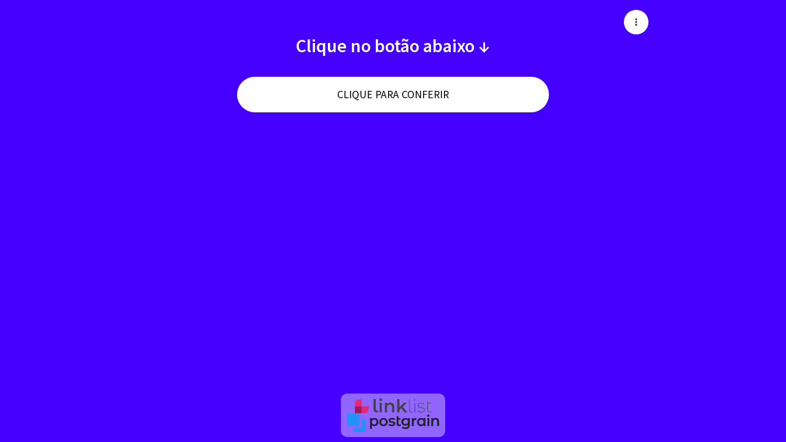

--- FILE ---
content_type: text/javascript
request_url: https://assets.linklist.bio/7d191c46-3f99-43a5-9bee-26fbfaa7537a/build/assets/HasPermissions.vue_vue_type_script_setup_true_lang-331e9b72.js
body_size: -208
content:
import{K as a,d as t,au as i,g as p,U as u,l as n}from"./vuetify-90e4ebda.js";const m=s=>{const{user:e}=a().props.auth;return t(()=>e?i(s).every(o=>d[o](e)):!1)},c=s=>s.is_admin,l=()=>a().props.usage_mode.pro.allowed,d={admin:c,pro:l},P=p({__name:"HasPermissions",props:{permissions:{}},setup(s){const e=s,o=m(()=>e.permissions);return(r,f)=>u(o)?n(r.$slots,"default",{key:0}):n(r.$slots,"fallback",{key:1})}});export{P as _};


--- FILE ---
content_type: text/javascript
request_url: https://assets.linklist.bio/7d191c46-3f99-43a5-9bee-26fbfaa7537a/build/assets/VRadioGroup-ed7bffcf.js
body_size: 220
content:
import{m as $,V as p,a as k,b as A}from"./VSelectionControl-ad62d197.js";import{aC as V,aB as f,P as a,u as i,aD as O,aZ as c,aF as h,d as F,aE as U,bb as x,W as D}from"./vuetify-90e4ebda.js";import{u as b}from"./index-a6fc1ec1.js";import{a as N,V as m,b as _}from"./VField-f14b0d6d.js";const B=V({...$({falseIcon:"$radioOff",trueIcon:"$radioOn"})},"VRadio"),q=f()({name:"VRadio",props:B(),setup(e,l){let{slots:s}=l;return b(()=>a(p,i(e,{class:["v-radio",e.class],style:e.style,type:"radio"}),s)),{}}});const E=V({height:{type:[Number,String],default:"auto"},...N(),...O(k(),["multiple"]),trueIcon:{type:c,default:"$radioOn"},falseIcon:{type:c,default:"$radioOff"},type:{type:String,default:"radio"}},"VRadioGroup"),w=f()({name:"VRadioGroup",inheritAttrs:!1,props:E(),emits:{"update:modelValue":e=>!0},setup(e,l){let{attrs:s,slots:o}=l;const y=h(),n=F(()=>e.id||`radio-group-${y}`),t=U(e,"modelValue");return b(()=>{const[v,I]=x(s),[P,L]=m.filterProps(e),[R,M]=p.filterProps(e),r=o.label?o.label({label:e.label,props:{for:n.value}}):e.label;return a(m,i({class:["v-radio-group",e.class],style:e.style},v,P,{modelValue:t.value,"onUpdate:modelValue":u=>t.value=u,id:n.value}),{...o,default:u=>{let{id:d,messagesId:g,isDisabled:G,isReadonly:C}=u;return a(D,null,[r&&a(_,{id:d.value},{default:()=>[r]}),a(A,i(R,{id:d.value,"aria-describedby":g.value,defaultsTarget:"VRadio",trueIcon:e.trueIcon,falseIcon:e.falseIcon,type:e.type,disabled:G.value,readonly:C.value,"aria-labelledby":r?d.value:void 0,multiple:!1},I,{modelValue:t.value,"onUpdate:modelValue":S=>t.value=S}),o)])}})}),{}}});export{w as V,q as a};


--- FILE ---
content_type: text/javascript
request_url: https://assets.linklist.bio/7d191c46-3f99-43a5-9bee-26fbfaa7537a/build/assets/pt-53177d3e.js
body_size: 7598
content:
const o="Andorra",a="Emirados Árabes Unidos",s="Afeganistão",n="Antígua e Barbuda",e="Anguilla",t="Albânia",i="Armênia",c="Antilhas Neerlandesas",r="Angola",l="Antártida",d="Argentina",u="Samoa Americana",m="Austria",h="Austrália",p="Aruba",g="Ilhas de Aland",M="Azerbaijão",b="Bósnia e Herzegovina",A="Barbados",S="Bangladesh",v="Bélgica",T="Burkina Faso",C="Bulgária",k="Bahrain",G="Burundi",y="Benin",I="São Bartolomeu",B="Bermuda",P="Brunei",L="Bolívia",f="Brasil",w="Bahamas",E="Butão",N="Ilha Bouvet",R="Botsuana",F="Belarus",U="Belize",D="Canadá",K="Ilhas Cocos (Keeling) ",V="República Democrática do Congo",H="República Centro-Africana",q="Congo",O="Suíça",Z="Costa do Marfim",W="Ilhas Cook",Y="Chile",J="Camarões",z="China",x="Colombia",j="Costa Rica",Q="Cuba",X="Cabo Verde",_="Ilha Christmas",$="Chipre",oo="República Tcheca",ao="Alemanha",so="Djibuti",no="Dinamarca",eo="Dominica",to="Republica Dominicana",io="Algéria",co="Equador",ro="Estônia",lo="Egito",uo="Saara Ocidental",mo="Eritreia",ho="Espanha",po="Etiópia",go="Finlândia",Mo="Fiji",bo="Ilhas Falkland (Ilhas Malvinas)",Ao="Estados Federados da Micronésia",So="Ilhas Faroé",vo="França",To="Grátis",Co="Gabão",ko="Reino Unido",Go="Granada",yo="Georgia",Io="Guiana Francesa",Bo="Guernsey",Po="Gana",Lo="Gibraltar",fo="Groenlândia",wo="Gâmbia",Eo="Guiné",No="Guadalupe",Ro="Guiné Equatorial",Fo="Grécia",Uo="Ilhas Geórgia do Sul e Sandwich do Sul",Do="Guatemala",Ko="Guam",Vo="Guiné-Bissau",Ho="Guiana",qo="Hong Kong",Oo="Ilha Heard e Ilhas McDonald",Zo="Honduras",Wo="Croácia",Yo="Haiti",Jo="Hungria",zo="Indonesia",xo="Irlanda",jo="Israel",Qo="Ilha de Man",Xo="India",_o="Arquipélago de Chagos",$o="Iraque",oa="Irã",aa="Islândia",sa="Itália",na="Jersey",ea="Jamaica",ta="Jordânia",ia="Japão",ca="Quênia",ra="Quirguistão",la="Cambodja",da="Quiribati",ua="Comores",ma="São Cristóvão e Névis",ha="Coreia do Norte",pa="Coreia do Sul",ga="Kuwait",Ma="Ilhas Cayman",ba="Cazaquistão",Aa="Laos",Sa="Líbano",va="Santa Lúcia",Ta="Liechtenstein",Ca="Sri Lanka",ka="Libéria",Ga="Lesoto",ya="Lituânia",Ia="Luxemburgo",Ba="Letônia",Pa="Líbia",La="Deslogar",fa="Marrocos",wa="Mônaco",Ea="Moldávia",Na="Montenegro",Ra="Ilha de São Martinho",Fa="Madagascar",Ua="Ilhas Marshall",Da="Macedônia",Ka="Mali",Va="Myanmar",Ha="Mongólia",qa="Macau",Oa="Ilhas Marianas do Norte",Za="Martinica",Wa="Mauritânia",Ya="Montserrat",Ja="Malta",za="Ilhas Maurício",xa="Maldivas",ja="Malawi",Qa="México",Xa="Malásia",_a="Moçambique",$a="Namíbia",os="Nova Caledônia",as="Níger",ss="Ilha Norfolk",ns="Nigéria",es="Nicarágua",ts="Holanda",is="Noruega",cs="Nepal",rs="Nauru",ls="Niue",ds="Nova Zelândia",us="Omã",ms="Panamá",hs="Peru",ps="Polinésia Francesa",gs="Papua Nova Guiné",Ms="Filipinas",bs="Paquistão",As="Polônia",Ss="Saint-Pierre e Miquelon",vs="Ilhas Pitcairn",Ts="Porto Rico",Cs="Territórios palestinianos",ks="Portugal",Gs="Palau",ys="Paraguai",Is="Catar",Bs="Ilha da Reunião",Ps="Romênia",Ls="Sérvia",fs="Russia",ws="Ruanda",Es="Arábia Saudita",Ns="Ilhas Salomão",Rs="Seychelles",Fs="Sudão",Us="Suécia",Ds="Singapura",Ks="Santa Helena",Vs="Eslovênia ",Hs="Svalbard e Jan Mayen",qs="Eslováquia",Os="Serra Leoa",Zs="San Marino",Ws="Senegal",Ys="Somália",Js="Suriname",zs="São Tomé e Príncipe",xs="El Salvador",js="Síria",Qs="Suazilândia",Xs="Turks e Caicos",_s="Chade",$s="Terras Austrais e Antárticas Francesas",on="Togo",an="Tailândia",sn="Tajiquistão",nn="Tokelau",en="Timor-Leste",tn="Turcomenistão",cn="Tunísia",rn="Tonga",ln="Turquia",dn="Trinidad e Tobago",un="Tuvalu",mn="Taiwan",hn="Tanzânia",pn="Ucrânia",gn="Uganda",Mn="Ilhas Menores Distantes dos Estados Unidos",bn="Estados Unidos",An="Uruguai",Sn="Uzbequistão",vn="Desconhecido",Tn="Vaticano",Cn="São Vicente e Granadinas",kn="Venezuela",Gn="Ilhas Virgens Britânicas",yn="Ilhas Virgens Americanas",In="Vietnã",Bn="Vanuatu",Pn="Wallis e Futuna",Ln="Samoa",fn="Iêmen",wn="Mayotte",En="África do Sul",Nn="Zâmbia",Rn="Zimbábue",Fn="Todos",Un="Animação",Dn="Aprovado",Kn="Pular",Vn="Cancelado",Hn="Charge back",qn="Erro",On="Piscar",Zn="para sempre",Wn="Em mediação",Yn="Processando",Jn="mês",zn="mensal",xn="Nenhuma",jn="Pendente",Qn="Pulsar",Xn="Reembolsado",_n="Rejeitado",$n="Curvo",oe="Redondo",ae="Esticar",se="Tremer",ne="Reto",ee="Mexer",te="Aparecer",ie="Desconhecido",ce="Balançar",re="ano",le="anual",de={"A Pie chart showing access data by country":"Um gráfico de Pizza apresentando dados de acessos por país","A cell phone showing links to Postgrain products":"Um celular mostrando links para os produtos do Postgrain","A cell phone with symbols around it":"Um celular com símbolos ao redor","A new verification link has been sent to the email address you provided during registration.":"Um novo link de confirmação foi enviado para o email cadastrado.","A small website: do it your way!":"Um mini site com a sua cara!","A smiling cell phone with social network icons around":"Um celular sorrindo com ícones de redes sociais em volta",AD:o,AE:a,AF:s,AG:n,AI:e,AL:t,AM:i,AN:c,AO:r,AQ:l,AR:d,AS:u,AT:m,AU:h,AW:p,AX:g,AZ:M,"Access and download reports":"Acesse e baixe relatórios completos dos seus links","Access to this page is disabled":"Esta página foi desabilitada","All basic features to allow your public reach the more important content":"Todas as funcionalidades básicas para que seu público descubra o conteúdo mais importante","All free features, plus: ":"Todos os benefícios do plano gratuito, mais: ","All your links in one place":"Todos os seus links em um só lugar",BA:b,BB:A,BD:S,BE:v,BF:T,BG:C,BH:k,BI:G,BJ:y,BL:I,BM:B,BN:P,BO:L,BR:f,BS:w,BT:E,BV:N,BW:R,BY:F,BZ:U,CA:D,CC:K,CD:V,CF:H,CG:q,CH:O,CI:Z,CK:W,CL:Y,CM:J,CN:z,CO:x,CR:j,CU:Q,CV:X,CX:_,CY:$,CZ:oo,"Create a linklist for you, your friends and your company. All you need is one account :)":"Crie uma lista de links pra você, pros seus amigos e pra sua empresa. Tudo em uma só conta. :)","Create as many links as you want. Customize it as you want.":"Crie quantas listas de links quiser e deixe cada uma delas com a identidade visual da sua marca.","Create my Linklist":"Criar meu Linklist","Create my Linklist for free":"Crie o seu linklist agora de forma gratuita!","Customize your page and URL, add photos, background colors, titles and call to actions to your links.":"Deixe o link na bio do seu jeito: crie uma página customizável, adicione foto, cores de fundo, títulos e chamadas para os seus links.","Customized link lists":"Personalize sua lista com vários recursos de customização",DE:ao,DJ:so,DK:no,DM:eo,DO:to,DZ:io,"Developed with 💗 by":"Desenvolvido com 💗 pelo","Discover which links are getting more hits":"Descubra quais links são mais clicados na sua página","Don’t miss out on insights!":"Não deixe nenhuma informação passar!",EC:co,EE:ro,EG:lo,EH:uo,ER:mo,ES:ho,ET:po,FI:go,FJ:Mo,FK:bo,FM:Ao,FO:So,FR:vo,"For advanced users we offer a plan with even more features":"Para usuários mais avançados, temos um plano Pro com funcionalidades que te ajudam a ir muito além de simplesmente editar seus links.","Forget the work and mistakes that comes with exchanging links in bio. You only need a single link to help you with this.":"Esqueça o trabalho e os erros que surgem com as trocas de links na bio. Você só precisa de um único link pra te ajudar com isso.",Free:To,GA:Co,GB:ko,GD:Go,GE:yo,GF:Io,GG:Bo,GH:Po,GI:Lo,GL:fo,GM:wo,GN:Eo,GP:No,GQ:Ro,GR:Fo,GS:Uo,GT:Do,GU:Ko,GW:Vo,GY:Ho,"Gather all your important links in one place":"Junte todos os seus links importantes num só lugar","Gather your best links with Linklist!":"Junte seus melhores links no Linklist!","Google Analytics e Facebook Pixel integration":"Integração com o Google Analytics e Facebook Pixel",HK:qo,HM:Oo,HN:Zo,HR:Wo,HT:Yo,HU:Jo,ID:zo,IE:xo,IL:jo,IM:Qo,IN:Xo,IO:_o,IQ:$o,IR:oa,IS:aa,IT:sa,"If you didn't receive the email, we will gladly send you another.":"Caso não encontre, te enviaremos um novo email!","Integration with video and music apps":"Integração com aplicativos de vídeo e música","Is your content audiovisual? Don’t worry! You can add links from YouTube, Spotify, Vimeo, SoundCloud and Twitch with a built-in player!":"Seu conteúdo é em áudio ou em vídeo? Você pode adicionar links do YouTube, Spotify, Vimeo, Soundcloud e Twitch já com um player embutido. Não é todo gerenciador de links que tá isso de graça, hein? ;)",JE:na,JM:ea,JO:ta,JP:ia,KE:ca,KG:ra,KH:la,KI:da,KM:ua,KN:ma,KP:ha,KR:pa,KW:ga,KY:Ma,KZ:ba,LA:Aa,LB:Sa,LC:va,LI:Ta,LK:Ca,LR:ka,LS:Ga,LT:ya,LU:Ia,LV:Ba,LY:Pa,"Link created successfully":"Link criado com sucesso","Link deleted successfully":"Link deletado com sucesso","Links scheduling":"Agendamento de links",Logout:La,MA:fa,MC:wa,MD:Ea,ME:Na,MF:Ra,MG:Fa,MH:Ua,MK:Da,ML:Ka,MM:Va,MN:Ha,MO:qa,MP:Oa,MQ:Za,MR:Wa,MS:Ya,MT:Ja,MU:za,MV:xa,MW:ja,MX:Qa,MY:Xa,MZ:_a,"Manage multiple profiles":"Gerencie diversos perfis","More than 250,000 users have already improved their website traffic by bringing all links together in one place with Linklist. Join big brands, influencers and content creators and create an unique and customizable mini site for you!":"Mais de 250 mil usuários já melhoraram o tráfego dos seus sites reunindo todos os links em um só lugar com o Linklist. Junte-se a grandes marcas, influenciadores e criadores de conteúdo e crie um mini site com a sua cara!","More than a links aggregator: we're also a scheduler. Publish your links by choosing when and for how long it'll be available in advance.":"Mais que um agregador de link na bio: somos também um agendador. Publique os links dentro da sua lista através de agendamento, determinando quando e por quanto tempo a sua campanha vai estar disponível.",NA:$a,NC:os,NE:as,NF:ss,NG:ns,NI:es,NL:ts,NO:is,NP:cs,NR:rs,NU:ls,NZ:ds,OM:us,PA:ms,PE:hs,PF:ps,PG:gs,PH:Ms,PK:bs,PL:As,PM:Ss,PN:vs,PR:Ts,PS:Cs,PT:ks,PW:Gs,PY:ys,"Page views":"Impressões","Powerful link creator":"Criador de links poderoso","Prices & Plans":"Preços e planos",QA:Is,RE:Bs,RO:Ps,RS:Ls,RU:fs,RW:ws,"Register to start using our free plan":"Cadastre-se, comece a usar nosso plano gratuito e veja as vantagens de ter um agrupador de links na sua estratégia.","Resend Verification Email":"Enviar novo email",SA:Es,SB:Ns,SC:Rs,SD:Fs,SE:Us,SG:Ds,SH:Ks,SI:Vs,SJ:Hs,SK:qs,SL:Os,SM:Zs,SN:Ws,SO:Ys,SR:Js,ST:zs,SV:xs,SY:js,SZ:Qs,"Schedule campaigns":"Programe suas campanhas","See more features":"Ver mais recursos","Share your work to the world in one link.":"Divulgue seu trabalho pro mundo através de um link único.","Since scheduling is also one of our strengths, how about a little help? Schedule links that should appear on your list on the date and time specified and save time to relax later!":"Agende o link que deve aparecer na sua lista na data e hora marcadas e ganhe mais tempo pra relaxar depois!","Spotify, Soundclound, YouTube and Twitch icons":"Ícones do Spotify, Soundcloud, YouTube e Twitch","Subscribe Now":"Assine Agora",TC:Xs,TD:_s,TF:$s,TG:on,TH:an,TJ:sn,TK:nn,TL:en,TM:tn,TN:cn,TO:rn,TR:ln,TT:dn,TV:un,TW:mn,TZ:hn,"Thanks for signing up! Before getting started, could you verify your email address by clicking on the link we just emailed to you?":"Obrigado por se cadastrar. Antes de começar, confirme seu email clicando no link no email que te enviamos?","The :attribute must be at least :length characters.":"O campo deve ser :length caracteres.","The link you followed may have expired, or the page may only be visible to an audience you´re not in.":"A página que você entrou pode ter expirado ou pode estar visível apenas para um público que você não faz parte.","The provided password was incorrect.":"A senha enviada está incorreta","The provided two factor authentication code was invalid.":"O código de autenticação de dois fatores enviado era inválido.","The provided two factor recovery code was invalid.":"O código de recuperação de dois fatores enviado era inválido.","This page has been disabled because it goes against our Terms of Use. If you believe it´s a mistake, please get in touch with us.":"Esta página foi desabilitada porque vai contra os nossos Termos de Uso. Se você acredita que é um erro, entre em contato conosco.","This page int´t available right now":"Esta página não está disponível no momento","This page is under review":"Esta página está em revisão","Track the clicks on your link and discover your audience’s profile.":"Acompanhe o número de cliques e descubra mais sobre o público que está acessando a sua lista! Com o plano Pro, você conecta seu Google Analytics e pixel do Facebook.","Track your visitor’s location, language and more":"Descubra quem são e de onde estão vindo seus visitantes","Try now":"Quero testar","Two people smiling and holding Vimeo and Behance cards.":"Duas pessoas sorrindo e segurando cartões do Vímeo e Behance",UA:pn,UG:gn,UM:Mn,US:bn,UY:An,UZ:Sn,Unknown:vn,"Unlimited link lists":"Lista de links ilimitadas","Url updated successfully":"Url atualizada com sucesso",VA:Tn,VC:Cn,VE:kn,VG:Gn,VI:yn,VN:In,VU:Bn,WF:Pn,WS:Ln,"We put all your content together in one place":"A gente junta todo o seu conteúdo em um lugar só","We´ve detected some potential harmful content on this  page. For that reason, we´ve suspended it while we take a closer look.":"Detectamos conteúdo potencialmente prejudicial nesta página. Por esse motivo, a desabilitamos enquanto analisamos com mais cuidado.","WhatsApp Button":"Botão do WhatsApp","With Linklist Pro, you can add Facebook pixel and Google Analytics ID to have more control over your clicks and visits.":"Com o plano Pro, você pode adicionar o pixel do Facebook e o ID do Google Analytics para ter mais controle sobre os seus cliques e visitas.",YE:fn,YT:wn,ZA:En,ZM:Nn,ZW:Rn,all:Fn,animation:Un,approved:Dn,bounce:Kn,cancelled:Vn,charged_back:Hn,error:qn,flash:On,forever:Zn,in_mediation:Wn,in_process:Yn,month:Jn,monthly:zn,none:xn,pending:jn,pulse:Qn,refunded:Xn,rejected:_n,round:$n,rounded:oe,rubberBand:ae,shake:se,straight:ne,swing:ee,tada:te,unknown:ie,wobble:ce,year:re,yearly:le,"© Linklist. All rights reserved.":"© Linklist. Todos os direitos reservados."};export{o as AD,a as AE,s as AF,n as AG,e as AI,t as AL,i as AM,c as AN,r as AO,l as AQ,d as AR,u as AS,m as AT,h as AU,p as AW,g as AX,M as AZ,b as BA,A as BB,S as BD,v as BE,T as BF,C as BG,k as BH,G as BI,y as BJ,I as BL,B as BM,P as BN,L as BO,f as BR,w as BS,E as BT,N as BV,R as BW,F as BY,U as BZ,D as CA,K as CC,V as CD,H as CF,q as CG,O as CH,Z as CI,W as CK,Y as CL,J as CM,z as CN,x as CO,j as CR,Q as CU,X as CV,_ as CX,$ as CY,oo as CZ,ao as DE,so as DJ,no as DK,eo as DM,to as DO,io as DZ,co as EC,ro as EE,lo as EG,uo as EH,mo as ER,ho as ES,po as ET,go as FI,Mo as FJ,bo as FK,Ao as FM,So as FO,vo as FR,To as Free,Co as GA,ko as GB,Go as GD,yo as GE,Io as GF,Bo as GG,Po as GH,Lo as GI,fo as GL,wo as GM,Eo as GN,No as GP,Ro as GQ,Fo as GR,Uo as GS,Do as GT,Ko as GU,Vo as GW,Ho as GY,qo as HK,Oo as HM,Zo as HN,Wo as HR,Yo as HT,Jo as HU,zo as ID,xo as IE,jo as IL,Qo as IM,Xo as IN,_o as IO,$o as IQ,oa as IR,aa as IS,sa as IT,na as JE,ea as JM,ta as JO,ia as JP,ca as KE,ra as KG,la as KH,da as KI,ua as KM,ma as KN,ha as KP,pa as KR,ga as KW,Ma as KY,ba as KZ,Aa as LA,Sa as LB,va as LC,Ta as LI,Ca as LK,ka as LR,Ga as LS,ya as LT,Ia as LU,Ba as LV,Pa as LY,La as Logout,fa as MA,wa as MC,Ea as MD,Na as ME,Ra as MF,Fa as MG,Ua as MH,Da as MK,Ka as ML,Va as MM,Ha as MN,qa as MO,Oa as MP,Za as MQ,Wa as MR,Ya as MS,Ja as MT,za as MU,xa as MV,ja as MW,Qa as MX,Xa as MY,_a as MZ,$a as NA,os as NC,as as NE,ss as NF,ns as NG,es as NI,ts as NL,is as NO,cs as NP,rs as NR,ls as NU,ds as NZ,us as OM,ms as PA,hs as PE,ps as PF,gs as PG,Ms as PH,bs as PK,As as PL,Ss as PM,vs as PN,Ts as PR,Cs as PS,ks as PT,Gs as PW,ys as PY,Is as QA,Bs as RE,Ps as RO,Ls as RS,fs as RU,ws as RW,Es as SA,Ns as SB,Rs as SC,Fs as SD,Us as SE,Ds as SG,Ks as SH,Vs as SI,Hs as SJ,qs as SK,Os as SL,Zs as SM,Ws as SN,Ys as SO,Js as SR,zs as ST,xs as SV,js as SY,Qs as SZ,Xs as TC,_s as TD,$s as TF,on as TG,an as TH,sn as TJ,nn as TK,en as TL,tn as TM,cn as TN,rn as TO,ln as TR,dn as TT,un as TV,mn as TW,hn as TZ,pn as UA,gn as UG,Mn as UM,bn as US,An as UY,Sn as UZ,vn as Unknown,Tn as VA,Cn as VC,kn as VE,Gn as VG,yn as VI,In as VN,Bn as VU,Pn as WF,Ln as WS,fn as YE,wn as YT,En as ZA,Nn as ZM,Rn as ZW,Fn as all,Un as animation,Dn as approved,Kn as bounce,Vn as cancelled,Hn as charged_back,de as default,qn as error,On as flash,Zn as forever,Wn as in_mediation,Yn as in_process,Jn as month,zn as monthly,xn as none,jn as pending,Qn as pulse,Xn as refunded,_n as rejected,$n as round,oe as rounded,ae as rubberBand,se as shake,ne as straight,ee as swing,te as tada,ie as unknown,ce as wobble,re as year,le as yearly};
